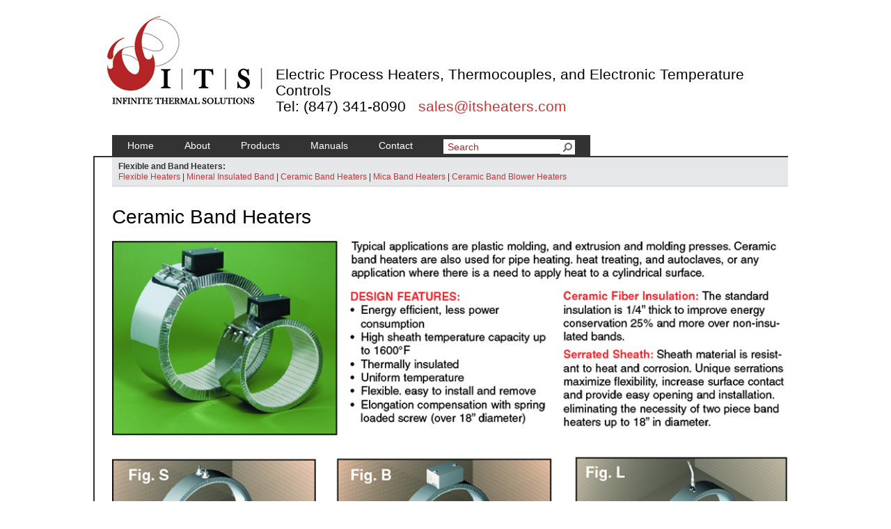

--- FILE ---
content_type: text/html
request_url: https://www.itsheaters.com/CeramicBandHeaters.htm
body_size: 2168
content:
<!DOCTYPE HTML PUBLIC "-//W3C//DTD HTML 4.01 Transitional//EN"
"http://www.w3.org/TR/html4/loose.dtd">
<html><!-- InstanceBegin template="/Templates/products.dwt" codeOutsideHTMLIsLocked="false" -->
<head>
<meta http-equiv="Content-Type" content="text/html; charset=ISO-8859-1">
<link type="text/css" media="screen" href="css/layout.css" rel="stylesheet">
<link type="text/css" media="screen" href="css/styling.css" rel="stylesheet">
<link type="text/css" media="screen" href="css/navs.css" rel="stylesheet">
<link type="text/css" media="print" href="css/print.css" rel="stylesheet">
<link type="text/css" href="css/search.css" rel="stylesheet">

<!-- InstanceBeginEditable name="doctitle" -->
<title>Ceramic Band Heaters</title>
<!-- InstanceEndEditable -->
<meta name="robots" content="index, follow ">
<meta name="robots" content="ALL">
<!-- InstanceBeginEditable name="head" -->
<meta name="description" content="">
<meta name="keywords" content="">
<!-- InstanceEndEditable -->

<link rel="shortcut icon" href="images/favicon.ico">
<link rel="icon" href="images/favicon.png" type="image/png">
<script src="js/highlight.js" type="text/javascript"></script>
	
<script type="text/javascript">
var gaJsHost = (("https:" == document.location.protocol) ? "https://ssl." : "http://www.");
document.write(unescape("%3Cscript src='" + gaJsHost + "google-analytics.com/ga.js' type='text/javascript'%3E%3C/script%3E"));
</script>
<script type="text/javascript">
try {
var pageTracker = _gat._getTracker("UA-5125090-12");
pageTracker._trackPageview();
} catch(err) {}</script>
<!-- Global site tag (gtag.js) - Google Analytics -->
<script async src="https://www.googletagmanager.com/gtag/js?id=G-7CCXZTG61D"></script>
<script>
  window.dataLayer = window.dataLayer || [];
  function gtag(){dataLayer.push(arguments);}
  gtag('js', new Date());

  gtag('config', 'G-7CCXZTG61D');
</script>
</head>
<body id="about" class="full_width" onload="if(window.highlight) highlight();">
	
    <div class="container">

	<div id="header" class="row">
		<a href="home.htm"><img id="logo" src="images/logo.gif" alt="Infinite Thermal Solutions"></a>
		<h1 id="header">Electric Process Heaters, Thermocouples, and Electronic Temperature Controls<br>Tel: (847) 341-8090 &nbsp; <a href="mailto:sales@itsheaters.com">sales@itsheaters.com</a></h1>
</div><!--end header-->
	
	<div id="nav-main" class="row">
		<ul class="nav-horizontal" style="background-color:#333333; display:inline-block;">
			<li><a href="home.htm">Home</a></li>
			<li><a href="about.htm">About</a></li>
			<li><a href="products.htm">Products</a></li>
         <li><a href="manuals.htm">Manuals</a></li>
			<li><a href="contact.htm">Contact</a></li>
			<li><form id="frmSearch" action="search.asp" method="get"><span class="search-box"><input class="search-box" type="text" name="zoom_query" placeholder="Search" /><input id="btnSearch" type="image" src="images/blank.gif" class="search-box-btn" onclick="document.getElementById('frmSearch').submit(); return false;" /></span></form></li>
		</ul>
	</div><!--end nav-main-->
    
	<div id="content" class="row">
	<div id="main" class="column">
        <div class="subnavs"><!-- InstanceBeginEditable name="subnavs" --><!-- #BeginLibraryItem "/Library/FlexibleandBandHeaters.lbi" --><strong>Flexible and Band Heaters:</strong><br>
<a href="FlexibleHeaters.htm">Flexible Heaters</a> | <a href="MineralInsulatedBand.htm">Mineral Insulated Band</a> | <a href="CeramicBandHeaters.htm">Ceramic Band Heaters</a> | <a href="MicaBandHeaters.htm">Mica Band Heaters</a> | <a href="CeramicBandBlowerHeaters.htm">Ceramic Band Blower Heaters</a><!-- #EndLibraryItem --><!-- InstanceEndEditable --></div>
    <div class="row"><!-- InstanceBeginEditable name="bodyContent" -->
<h1>Ceramic Band Heaters</h1>
<p><img src="images/CeramicBandHeaters/CeramicBandHeaters-1.jpg" alt="Ceramic Band Heaters 1"><br>
<img src="images/CeramicBandHeaters/CeramicBandHeaters-2.jpg" alt="Ceramic Band Heaters 2"></p>
<p><a href="PDFs/CeramicBandHeaters.pdf" class="pdf">Download PDF</a></p>
	<!-- InstanceEndEditable --></div><!--end row-->
<!--end row-->
		</div><!--end main-->
	</div><!--end content-->

	<div id="footer" class="row">
			<p id="copyright"><a href="accuracy_statement.htm">Accuracy Statement</a><br>Infinite Thermal Solutions Inc. &nbsp; Tel: (847) 341-8090 &nbsp; <a href="mailto:sales@itsheaters.com">sales@itsheaters.com</a> &nbsp; &copy; Copyright <script type="text/javascript">document.write((new Date()).getFullYear());</script></p>
	</div><!--end footer-->
</div><!--end container-->
</body>
<!-- InstanceEnd --></html>

--- FILE ---
content_type: text/css
request_url: https://www.itsheaters.com/css/layout.css
body_size: 1548
content:
:focus {
	outline:0;
}

/***layout classes***/
.row {clear:both; display:block; float:left; position:relative; width:100%;}
.column {display:block; float:left; position:relative;}

.full_width #main {width:96%; padding:0 0 18px 25px;}
.full_width #sidebar, .full_width #sidebar2 {display:none;}

.left_sidebar #sidebar {width:23%; padding: 0;}
.left_sidebar #main {width:75%;}
.left_sidebar #sidebar2 {display:none;}

.right_sidebar #sidebar {width:23%; float:right; padding:2% 0 2% 2%;}
.right_sidebar #main {width:75%;}
.right_sidebar #sidebar2 {display:none;}

.three_column #sidebar {width: 23%; padding:0 2% 2% 0;}
.three_column #main {width:50%;}
.three_column #sidebar2 {width: 23%; padding:0 0 2% 2%;}

/***end layout classes***/

/*** Site wide ***/

.subnavs {
margin:0 0 9px 0;
padding:6px 9px 5px 9px;
background:#e6e7e8;
border-bottom:1px solid #cccccc;
font-size:.875em;
}

.container {
text-align:left;
margin: 18px auto;
width:80%;
min-width:800px;
position:relative;
}

#logo {
width:auto;
}

#header h1 {
position:absolute;
top:63px;
left:262px;
font-family:"Arial Narrow", Arial, sans-serif, "Helvetica Neue", Helvetica, Gotham;
font-size:1.475em;
line-height:1.125em;
}

.row h1 {
font: 2em/1.125em "Arial Narrow", Arial, sans-serif, "Helvetica Neue", Helvetica, Gotham;
color: #000000;
}
.row img { 
width:100%;
margin-bottom:2em;
}

.fotek {
  max-width:144px;
  height:auto;
  margin-top:18px;
  margin-bottom:0 !important;
}

/*** 2 columns ***/
.leftCol {
  width: 48%;
  height: auto;
  padding-right:2%;
}
.rightCol {
  width: 48%;
  height: auto;
  vertical-align:top;
}
.leftCol, .rightCol { 
    display: inline-block;
}
#anImage { 
    width:95%;
	border: 2px solid #ffffff;
	-webkit-box-shadow: 0px 0px 9px 0px rgba(50, 50, 50, 0.5);
	-moz-box-shadow: 0px 0px 9px 0px rgba(50, 50, 50, 0.5);
	box-shadow: 0px 0px 9px 0px rgba(50, 50, 50, 0.5);
}
/***end 2 columns ***/

#footer #copyright {margin:6px 18px 27px 0; text-align:right; color:#666666; font-size:1.125em; line-height:1.625em;}
#footer #copyright a {font-weight:bold;}
/***end Site wide ***/



/*** Home page ***/
#home .boxs {width:19%; height:auto; float:left; margin:9px 9px 9px 0; text-align:center; font-weight:bold; display:inline; font-size:.875em;}
#home .boxs img {width:100%; height:auto; border:1px solid #000000; margin-bottom:4px;}
/***end Home page ***/

/*** Fotek page ***/
#fotek .boxs {width:24%; height:auto; float:left; margin:9px 9px 9px 0; text-align:center; font-weight:bold; display:inline; font-size:.875em;}
#fotek .boxs img {width:100%; height:auto; border:1px solid #000000; margin-bottom:4px;}
/***end Home page ***/

/*** About page ***/
#about .box {width:23%; height:auto; float:left; margin:9px 9px 9px 0; text-align:center; display:inline; font-size:.875em;}
#about .box img {width:100%; height:auto; border:1px solid #000000; margin-bottom:4px;}
#about .bigbox {width:95%; height: auto; margin-top:2em}
#about .bigbox img {width:100%; height:auto; border:1px solid #000000;}
/***end About page ***/

/*** Products page ***/
.product-row {clear:both; overflow:hidden; position:relative; margin:1.5em 0 2em; border-bottom:1px solid #cccccc;}
.product-category-image { float:left; width:25%; margin-right:3%; margin-left:2%;}
.product-category-image img { width:100%; border:1px solid #000000; margin-bottom:1.5em;}
.product-pages {float:left; vertical-align:top; width:65%; font-size:1.125em;}
.product-row h3 {color:#333333; margin-top:0; margin-bottom:9px;}
.product-row li {margin-left:-18px;}
.product-row li a {display:block;}
/***end Products page ***/

/*** Contact page ***/
#contact #address1 {display:block; position:absolute; top:20px; left:250px;}
#contact #contact_form textarea {margin:0 0 1em; padding:0;}
#contact #contact_form label {display:block; margin:.5em 0 .1em; padding:0;}
#contact #contact_form input[type="submit"] {display:block; width:80px; margin-bottom:1em;}
/***end Contact page ***/




--- FILE ---
content_type: text/css
request_url: https://www.itsheaters.com/css/styling.css
body_size: 1716
content:
html {font-size:100.01%; line-height:1.3;}body {font-size:14px;color:#333333;background:#ffffff;font-family:Arial, Helvetica, sans-serif;}h1, h2, h3, h4, h5, h6 {font-weight:normal;color:#666666;}h2 {font-size:2em;margin-bottom:0.25em; color:#990000;}h3 {font-size:1.5em;line-height:1;margin-bottom:0.25em; color:#B52427;}h4 {font-size:1.2em;line-height:1.25;margin-bottom:1.25em;}h5 {font-size:1em;font-weight:bold;margin-bottom:1.5em;}h6 {font-size:1em;font-weight:bold;}p img.left {float:left;margin:1.5em 1.5em 1.5em 0;padding:0;}p img.right {float:right;margin:1.5em 0 1.5em 1.5em;}a:focus, a:hover {color:#000000; text-decoration:underline;}a {color:#cc3333;text-decoration:none;}blockquote {margin:1.5em;color:#666;font-style:italic;}strong {font-weight:bold;}em, dfn {font-style:italic;}dfn {font-weight:bold;}sup, sub {line-height:0;}abbr, acronym {border-bottom:1px dotted #ccc;}address {margin:0 0 1.5em;font-style:italic; font-size:16px;}del {color:#666;}pre {margin:1.5em 0;white-space:pre;}pre, code, tt {font:1em 'andale mono', 'lucida console', monospace;line-height:1.5;}li ul, li ol {margin:0;}ul, ol {margin:0 1.5em 1.5em 0;padding-left:3.333em;}ul {list-style-type:disc;}ol {list-style-type:decimal;}dl {margin:0 0 1.5em 0;}dl dt {font-weight:bold;}dd {margin-left:1.5em;}table {margin-bottom:1.4em;width:100%; border:1px solid #666666; font-size: .85em;}th {font-weight:bold; color:#ffffff; text-align:center; vertical-align:bottom; background:red;}thead th {background:#c3d9ff;}th, td, caption {padding:4px;  text-align:center;}tr.even td {background:#e5ecf9;}tfoot {font-style:italic;}caption {background:#eee;}.small {font-size:.8em;margin-bottom:1.875em;line-height:1.875em;}.large {font-size:1.2em;line-height:2.5em;margin-bottom:1.25em;}.hide {display:none;}.quiet {color:#666;}.loud {color:#000;}.highlight {background:#ff0;}.added {background:#060;color:#fff;}.removed {background:#900;color:#fff;}.first {margin-left:0;padding-left:0;}.last {margin-right:0;padding-right:0;}.top {margin-top:0;padding-top:0;}.bottom {margin-bottom:0;padding-bottom:0;}/* forms.css */label {font-weight:bold;}fieldset {padding:1.4em;margin:0 0 1.5em 0;border:1px solid #ccc;}legend {font-weight:bold;font-size:1.2em;}input[type=text], input[type=password], input.text, input.title, textarea, select {background-color:#fff;border:1px solid #bbb; color:#000; font-family:Arial, Helvetica, sans-serif; padding:2px 5px;}input[type=text]:focus, input[type=password]:focus, input.text:focus, input.title:focus, textarea:focus, select:focus {border-color:#666;}input[type=text], input[type=password], input.text, input.title, textarea, select {margin:0.2em 0 0.5em;}input.text, input.title {width:300px;padding:5px;}input.title {font-size:1.5em;}textarea {width:390px;height:250px;padding:5px;}input[type=checkbox], input[type=radio], input.checkbox, input.radio {position:relative;top:.25em;}form.inline {line-height:3;}form.inline p {margin-bottom:0;}.error, .notice, .success {padding:.8em;margin-bottom:1em;border:2px solid #ddd;}.error {background:#FBE3E4;color:#8a1f11;border-color:#FBC2C4;}.notice {background:#FFF6BF;color:#514721;border-color:#FFD324;}.success {background:#E6EFC2;color:#264409;border-color:#C6D880;}.error a {color:#8a1f11;}.notice a {color:#514721;}.success a {color:#264409;}#main {border:2px solid #333333;border-right:none;}#home h3 {color:#fff;}a.pdf {	display:block;	padding:0 0 0 27px;	margin:0;	background:url(../images/acrobat.gif) no-repeat left center;	line-height:18px;	height:18px;	font-size:1.25em;	font-weight:bold;	text-transform:uppercase;}a.manual {	display:block;	padding:0 0 0 27px;	margin:0 0 0 13px;	background:url(../images/acrobat.gif) no-repeat left center;	line-height:18px;	height:18px;	font-size:1.125em;	font-weight:bold;}.box img {width:auto; border:1px solid #fff;}.box span{display:block; text-align:center;}

--- FILE ---
content_type: text/css
request_url: https://www.itsheaters.com/css/navs.css
body_size: 963
content:
/*Generic nav class-vertical */
ul.nav-vertical {
margin:0;
padding:0;
list-style-type:none;
overflow:hidden;
}

ul.nav-vertical li {
}

ul.nav-vertical li a{
display:block;
text-decoration:none;
}
/*Enbd generic nav class-vertical */


/*Generic nav class-horizontal */
ul.nav-horizontal {
margin:0 0 0 27px;
padding:0;
list-style-type:none;
overflow:hidden;
}

ul.nav-horizontal li {
float:left;
margin:0;
}

ul.nav-horizontal li a{
display:block;
float:left;
text-decoration:none;
}
/*End generic nav class-horizontal */


/*Main Nav*/
#nav-main {
padding-top: 9px;
}
/*#btnSearch {
	background: url('../images/search.png');
	background-color:#fff;
	border:1px solid #bbb; 
	color:#000; 
	font-family:Arial, Helvetica, sans-serif; 
	padding:2px 5px;
}*/
span.search-box {
	padding: 0 22px;
}
input.search-box {
    font-size: 1em;
	height:21px;
	width:162px;
    margin: 6px 0 0 0;
	padding:0 0 0 6px;
	border:none !important;
}
input.search-box::-webkit-input-placeholder {
   color: #b52427;
}
input.search-box:-moz-placeholder { /* Firefox 18- */
   color: #b52427;  
}
input.search-box::-moz-placeholder {  /* Firefox 19+ */
   color: #b52427;  
}
input.search-box:-ms-input-placeholder {  
   color: #b52427;  
}
#btnSearch {
    background: url('../images/search.png');
    background-position-y: center;
    background-position-x: center;
    background-color: #fff;
    height: 21px;
    width: 21px;
    position: relative;
    top: 6px;
    border: none;
}
@-moz-document url-prefix() {
	#btnSearch {
		top:5px;
	}
}
input.search-box:focus {
    border-right-style: none;
}
input.search-box:focus + #btnSearch {
	border-color: #666;
	border-left:none;
}

#nav-main a {
padding: 6px 22px;
color:#ffffff;
background-color:#333333;
}

	#nav-main a:hover {
	background-color:#990000;
	}
/*End Main Nav*/


/*Secondary Nav*/
#nav-secondary a {
padding: 9px 0 9px 18px;
background-color:#999999;
}

	#nav-secondary a:hover {
	background-color:#ffffff;
	}
/*End Secondary Nav*/


/*Breadcrumb Nav*/
#breadcrumb {
display:none;
}
/*End Breadcrumb Nav*/

--- FILE ---
content_type: text/css
request_url: https://www.itsheaters.com/css/search.css
body_size: 949
content:
/*media screen*/
.row .search-results img {
	width: auto;
	margin-bottom:auto;
}

.highlight {
	background: #FFFF40;
	color: #333333;
}

.searchheading {
	font-size: 130%;
	font-weight: bold;
	display: none;
}

.summary {
	font-size: 80%;
	font-style: italic;
}

.suggestion {
	font-size: 100%;
	display: none;
}

.results {
	font-size: 100%;
}

.category {
	color: #999999;
}

.sorting {
	text-align: right;
}

.result_title {
	font-size: 100%;
}

.description {
	font-size: 100%;
	color: #008000;
}

.context {
	font-size: 100%;
	margin-left:35px
}

.infoline {
	font-size: 80%;
	font-style: normal;
	color: #808080;
	margin-left:35px
}

.zoom_searchform {
	font-size: 100%;
}

.zoom_results_per_page {
	font-size: 80%;
	margin-left: 10px;
}

.zoom_match {
	font-size: 80%;
	margin-left: 10px;
}

/*.zoom_categories {
			font-size: 80%;
		}

			.zoom_categories ul {
				display: inline;
				margin: 0px;
				padding: 0px;
			}

			.zoom_categories li {
				display: inline;
				margin-left: 15px;
				list-style-type: none;
			}*/

/*.cat_summary ul {
			margin: 0px;
			padding: 0px;
			display: inline;
		}

		.cat_summary li {
			display: inline;
			margin-left: 15px;
			list-style-type: none;
		}*/

input.zoom_button {
}

input.zoom_searchbox {
}

.result_image {
	float: left;
	display: block;
}

	.result_image img {
		margin-right: 9px;
		border: 0px;
	}

.result_block {
	margin-top: 15px;
	margin-bottom: 15px;
}

.result_altblock {
	margin-top: 15px;
	margin-bottom: 15px;
}

.result_pages {
	font-size: 100%;
}

.result_pagescount {
	font-size: 100%;
}

.searchtime {
	font-size: 80%;
}

.recommended {
	background: #DFFFBF;
	border-top: 1px dotted #808080;
	border-bottom: 1px dotted #808080;
	margin-top: 15px;
	margin-bottom: 15px;
}

.recommended_heading {
	float: right;
	font-weight: bold;
}

.recommend_block {
	margin-top: 15px;
	margin-bottom: 15px;
	clear: left;
}

.recommend_title {
	font-size: 100%;
}

.recommend_description {
	font-size: 100%;
	color: #008000;
}

.recommend_infoline {
	font-size: 80%;
	font-style: normal;
	color: #808080;
}

.recommend_image {
	float: left;
	display: block;
}

	.recommend_image img {
		margin: 10px;
		width: 80px;
		border: 0px;
	}

.searchInstructions {
	margin-bottom: 4px;
	text-align: center;
	border-top: 1px dotted #cccccc;
	border-bottom: 1px dotted #cccccc;
	padding: 4px;
	font-size: 0.9em;
	color: #999999;
}

.results a:link,
.result_pages a:link,
.sorting a:link {
	border-style: none !important;
}


--- FILE ---
content_type: text/css
request_url: https://www.itsheaters.com/css/print.css
body_size: 183
content:
#header, #nav-main, #footer {display:none}
/***end layout classes***/
